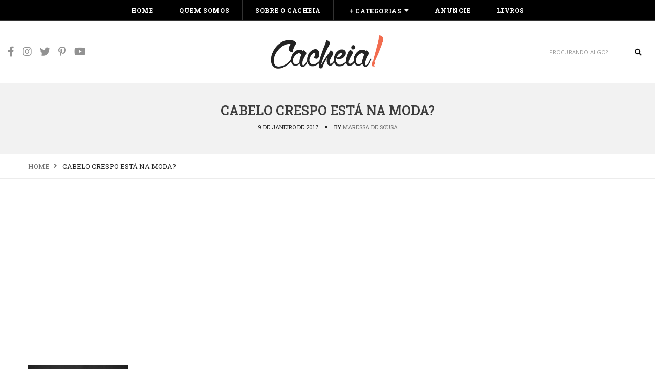

--- FILE ---
content_type: text/html; charset=UTF-8
request_url: https://cacheia.com/2015/08/cabelo-crespo-esta-na-moda/crespomaressadesousacacheia/
body_size: 15973
content:
<!DOCTYPE html>
<html lang=pt-BR class=no-js>
<head>
	<meta charset=UTF-8 />
	<link rel=profile href="https://gmpg.org/xfn/11"/>
	<meta name=viewport content="width=device-width, initial-scale=1.0"/>
    <meta http-equiv=X-UA-Compatible content="IE=Edge">
    <script type="210be138de2f057117309b4d-text/javascript">(function(html){html.className=html.className.replace(/\bno-js\b/,'js')})(document.documentElement);</script>
<meta name=robots content='index, follow, max-image-preview:large, max-snippet:-1, max-video-preview:-1'/>
	<style>img:is([sizes="auto" i], [sizes^="auto," i]) {contain-intrinsic-size:3000px 1500px}</style>
	
	<!-- This site is optimized with the Yoast SEO plugin v26.4 - https://yoast.com/wordpress/plugins/seo/ -->
	<title>Cabelo crespo está na moda? - cacheia!</title>
	<link rel=canonical href="https://cacheia.com/2015/08/cabelo-crespo-esta-na-moda/crespomaressadesousacacheia/"/>
	<meta property=og:locale content=pt_BR />
	<meta property=og:type content=article />
	<meta property=og:title content="Cabelo crespo está na moda? - cacheia!"/>
	<meta property=og:url content="https://cacheia.com/2015/08/cabelo-crespo-esta-na-moda/crespomaressadesousacacheia/"/>
	<meta property=og:site_name content="cacheia!"/>
	<meta property=article:publisher content="http://facebook.com/blogcacheia"/>
	<meta property=article:modified_time content="2017-01-09T22:30:42+00:00"/>
	<meta property=og:image content="https://cacheia.com/2015/08/cabelo-crespo-esta-na-moda/crespomaressadesousacacheia"/>
	<meta property=og:image:width content=500 />
	<meta property=og:image:height content=766 />
	<meta property=og:image:type content="image/jpeg"/>
	<meta name=twitter:card content=summary_large_image />
	<meta name=twitter:site content="@blogcacheia"/>
	<script type="application/ld+json" class=yoast-schema-graph>{"@context":"https://schema.org","@graph":[{"@type":"WebPage","@id":"https://cacheia.com/2015/08/cabelo-crespo-esta-na-moda/crespomaressadesousacacheia/","url":"https://cacheia.com/2015/08/cabelo-crespo-esta-na-moda/crespomaressadesousacacheia/","name":"Cabelo crespo está na moda? - cacheia!","isPartOf":{"@id":"https://cacheia.com/#website"},"primaryImageOfPage":{"@id":"https://cacheia.com/2015/08/cabelo-crespo-esta-na-moda/crespomaressadesousacacheia/#primaryimage"},"image":{"@id":"https://cacheia.com/2015/08/cabelo-crespo-esta-na-moda/crespomaressadesousacacheia/#primaryimage"},"thumbnailUrl":"https://cacheia.com/wp-content/uploads/2015/08/crespomaressadesousacacheia.jpg","datePublished":"2017-01-09T22:30:19+00:00","dateModified":"2017-01-09T22:30:42+00:00","breadcrumb":{"@id":"https://cacheia.com/2015/08/cabelo-crespo-esta-na-moda/crespomaressadesousacacheia/#breadcrumb"},"inLanguage":"pt-BR","potentialAction":[{"@type":"ReadAction","target":["https://cacheia.com/2015/08/cabelo-crespo-esta-na-moda/crespomaressadesousacacheia/"]}]},{"@type":"ImageObject","inLanguage":"pt-BR","@id":"https://cacheia.com/2015/08/cabelo-crespo-esta-na-moda/crespomaressadesousacacheia/#primaryimage","url":"https://cacheia.com/wp-content/uploads/2015/08/crespomaressadesousacacheia.jpg","contentUrl":"https://cacheia.com/wp-content/uploads/2015/08/crespomaressadesousacacheia.jpg","width":500,"height":766,"caption":"Cabelo crespo está na moda? - mulher negra, cabelo crespo e moda"},{"@type":"BreadcrumbList","@id":"https://cacheia.com/2015/08/cabelo-crespo-esta-na-moda/crespomaressadesousacacheia/#breadcrumb","itemListElement":[{"@type":"ListItem","position":1,"name":"Início","item":"https://cacheia.com/"},{"@type":"ListItem","position":2,"name":"Cabelo crespo está na moda?","item":"https://cacheia.com/2015/08/cabelo-crespo-esta-na-moda/"},{"@type":"ListItem","position":3,"name":"Cabelo crespo está na moda?"}]},{"@type":"WebSite","@id":"https://cacheia.com/#website","url":"https://cacheia.com/","name":"cacheia!","description":"para cabelos cacheados, crespos e em transição","publisher":{"@id":"https://cacheia.com/#organization"},"potentialAction":[{"@type":"SearchAction","target":{"@type":"EntryPoint","urlTemplate":"https://cacheia.com/?s={search_term_string}"},"query-input":{"@type":"PropertyValueSpecification","valueRequired":true,"valueName":"search_term_string"}}],"inLanguage":"pt-BR"},{"@type":"Organization","@id":"https://cacheia.com/#organization","name":"Blog Cacheia","url":"https://cacheia.com/","logo":{"@type":"ImageObject","inLanguage":"pt-BR","@id":"https://cacheia.com/#/schema/logo/image/","url":"https://cacheia.com/wp-content/uploads/2025/11/images-1-4.png","contentUrl":"https://cacheia.com/wp-content/uploads/2025/11/images-1-4.png","width":313,"height":303,"caption":"Blog Cacheia"},"image":{"@id":"https://cacheia.com/#/schema/logo/image/"},"sameAs":["http://facebook.com/blogcacheia","https://x.com/blogcacheia","http://instagram.com/blogcacheia","http://br.pinterest.com/blogcacheia/","http://youtube.com/blogcacheia"]}]}</script>
	<!-- / Yoast SEO plugin. -->


<link rel=dns-prefetch href='//www.googletagmanager.com'/>
<link rel=dns-prefetch href='//fonts.googleapis.com'/>
<link rel=dns-prefetch href='//pagead2.googlesyndication.com'/>
<link rel=alternate type="application/rss+xml" title="Feed para cacheia! &raquo;" href="https://cacheia.com/feed/"/>
<link rel=alternate type="application/rss+xml" title="Feed de comentários para cacheia! &raquo;" href="https://cacheia.com/comments/feed/"/>
<link rel=alternate type="application/rss+xml" title="Feed de comentários para cacheia! &raquo; Cabelo crespo está na moda?" href="https://cacheia.com/2015/08/cabelo-crespo-esta-na-moda/crespomaressadesousacacheia/feed/"/>
<script type="210be138de2f057117309b4d-text/javascript">//<![CDATA[
window._wpemojiSettings={"baseUrl":"https:\/\/s.w.org\/images\/core\/emoji\/16.0.1\/72x72\/","ext":".png","svgUrl":"https:\/\/s.w.org\/images\/core\/emoji\/16.0.1\/svg\/","svgExt":".svg","source":{"concatemoji":"https:\/\/cacheia.com\/wp-includes\/js\/wp-emoji-release.min.js?ver=6.8.3"}};!function(s,n){var o,i,e;function c(e){try{var t={supportTests:e,timestamp:(new Date).valueOf()};sessionStorage.setItem(o,JSON.stringify(t))}catch(e){}}function p(e,t,n){e.clearRect(0,0,e.canvas.width,e.canvas.height),e.fillText(t,0,0);var t=new Uint32Array(e.getImageData(0,0,e.canvas.width,e.canvas.height).data),a=(e.clearRect(0,0,e.canvas.width,e.canvas.height),e.fillText(n,0,0),new Uint32Array(e.getImageData(0,0,e.canvas.width,e.canvas.height).data));return t.every(function(e,t){return e===a[t]})}function u(e,t){e.clearRect(0,0,e.canvas.width,e.canvas.height),e.fillText(t,0,0);for(var n=e.getImageData(16,16,1,1),a=0;a<n.data.length;a++)if(0!==n.data[a])return!1;return!0}function f(e,t,n,a){switch(t){case"flag":return n(e,"\ud83c\udff3\ufe0f\u200d\u26a7\ufe0f","\ud83c\udff3\ufe0f\u200b\u26a7\ufe0f")?!1:!n(e,"\ud83c\udde8\ud83c\uddf6","\ud83c\udde8\u200b\ud83c\uddf6")&&!n(e,"\ud83c\udff4\udb40\udc67\udb40\udc62\udb40\udc65\udb40\udc6e\udb40\udc67\udb40\udc7f","\ud83c\udff4\u200b\udb40\udc67\u200b\udb40\udc62\u200b\udb40\udc65\u200b\udb40\udc6e\u200b\udb40\udc67\u200b\udb40\udc7f");case"emoji":return!a(e,"\ud83e\udedf")}return!1}function g(e,t,n,a){var r="undefined"!=typeof WorkerGlobalScope&&self instanceof WorkerGlobalScope?new OffscreenCanvas(300,150):s.createElement("canvas"),o=r.getContext("2d",{willReadFrequently:!0}),i=(o.textBaseline="top",o.font="600 32px Arial",{});return e.forEach(function(e){i[e]=t(o,e,n,a)}),i}function t(e){var t=s.createElement("script");t.src=e,t.defer=!0,s.head.appendChild(t)}"undefined"!=typeof Promise&&(o="wpEmojiSettingsSupports",i=["flag","emoji"],n.supports={everything:!0,everythingExceptFlag:!0},e=new Promise(function(e){s.addEventListener("DOMContentLoaded",e,{once:!0})}),new Promise(function(t){var n=function(){try{var e=JSON.parse(sessionStorage.getItem(o));if("object"==typeof e&&"number"==typeof e.timestamp&&(new Date).valueOf()<e.timestamp+604800&&"object"==typeof e.supportTests)return e.supportTests}catch(e){}return null}();if(!n){if("undefined"!=typeof Worker&&"undefined"!=typeof OffscreenCanvas&&"undefined"!=typeof URL&&URL.createObjectURL&&"undefined"!=typeof Blob)try{var e="postMessage("+g.toString()+"("+[JSON.stringify(i),f.toString(),p.toString(),u.toString()].join(",")+"));",a=new Blob([e],{type:"text/javascript"}),r=new Worker(URL.createObjectURL(a),{name:"wpTestEmojiSupports"});return void(r.onmessage=function(e){c(n=e.data),r.terminate(),t(n)})}catch(e){}c(n=g(i,f,p,u))}t(n)}).then(function(e){for(var t in e)n.supports[t]=e[t],n.supports.everything=n.supports.everything&&n.supports[t],"flag"!==t&&(n.supports.everythingExceptFlag=n.supports.everythingExceptFlag&&n.supports[t]);n.supports.everythingExceptFlag=n.supports.everythingExceptFlag&&!n.supports.flag,n.DOMReady=!1,n.readyCallback=function(){n.DOMReady=!0}}).then(function(){return e}).then(function(){var e;n.supports.everything||(n.readyCallback(),(e=n.source||{}).concatemoji?t(e.concatemoji):e.wpemoji&&e.twemoji&&(t(e.twemoji),t(e.wpemoji)))}))}((window,document),window._wpemojiSettings);
//]]></script>
<style id=wp-emoji-styles-inline-css type='text/css'>img.wp-smiley,img.emoji{display:inline!important;border:none!important;box-shadow:none!important;height:1em!important;width:1em!important;margin:0 .07em!important;vertical-align:-.1em!important;background:none!important;padding:0!important}</style>
<link rel=stylesheet id=wp-block-library-css href='https://cacheia.com/wp-includes/css/dist/block-library/style.min.css?ver=6.8.3' type='text/css' media=all />
<style id=wp-block-library-theme-inline-css type='text/css'>.wp-block-audio :where(figcaption){color:#555;font-size:13px;text-align:center}.is-dark-theme .wp-block-audio :where(figcaption){color:#ffffffa6}.wp-block-audio{margin:0 0 1em}.wp-block-code{border:1px solid #ccc;border-radius:4px;font-family:Menlo,Consolas,monaco,monospace;padding:.8em 1em}.wp-block-embed :where(figcaption){color:#555;font-size:13px;text-align:center}.is-dark-theme .wp-block-embed :where(figcaption){color:#ffffffa6}.wp-block-embed{margin:0 0 1em}.blocks-gallery-caption{color:#555;font-size:13px;text-align:center}.is-dark-theme .blocks-gallery-caption{color:#ffffffa6}:root :where(.wp-block-image figcaption){color:#555;font-size:13px;text-align:center}.is-dark-theme :root :where(.wp-block-image figcaption){color:#ffffffa6}.wp-block-image{margin:0 0 1em}.wp-block-pullquote{border-bottom:4px solid;border-top:4px solid;color:currentColor;margin-bottom:1.75em}.wp-block-pullquote cite,.wp-block-pullquote footer,.wp-block-pullquote__citation{color:currentColor;font-size:.8125em;font-style:normal;text-transform:uppercase}.wp-block-quote{border-left:.25em solid;margin:0 0 1.75em;padding-left:1em}.wp-block-quote cite,.wp-block-quote footer{color:currentColor;font-size:.8125em;font-style:normal;position:relative}.wp-block-quote:where(.has-text-align-right){border-left:none;border-right:.25em solid;padding-left:0;padding-right:1em}.wp-block-quote:where(.has-text-align-center){border:none;padding-left:0}.wp-block-quote.is-large,.wp-block-quote.is-style-large,.wp-block-quote:where(.is-style-plain){border:none}.wp-block-search .wp-block-search__label{font-weight:700}.wp-block-search__button{border:1px solid #ccc;padding:.375em .625em}:where(.wp-block-group.has-background){padding:1.25em 2.375em}.wp-block-separator.has-css-opacity{opacity:.4}.wp-block-separator{border:none;border-bottom:2px solid;margin-left:auto;margin-right:auto}.wp-block-separator.has-alpha-channel-opacity{opacity:1}.wp-block-separator:not(.is-style-wide):not(.is-style-dots){width:100px}.wp-block-separator.has-background:not(.is-style-dots){border-bottom:none;height:1px}.wp-block-separator.has-background:not(.is-style-wide):not(.is-style-dots){height:2px}.wp-block-table{margin:0 0 1em}.wp-block-table td,.wp-block-table th{word-break:normal}.wp-block-table :where(figcaption){color:#555;font-size:13px;text-align:center}.is-dark-theme .wp-block-table :where(figcaption){color:#ffffffa6}.wp-block-video :where(figcaption){color:#555;font-size:13px;text-align:center}.is-dark-theme .wp-block-video :where(figcaption){color:#ffffffa6}.wp-block-video{margin:0 0 1em}:root :where(.wp-block-template-part.has-background){margin-bottom:0;margin-top:0;padding:1.25em 2.375em}</style>
<style id=classic-theme-styles-inline-css type='text/css'>.wp-block-button__link{color:#fff;background-color:#32373c;border-radius:9999px;box-shadow:none;text-decoration:none;padding:calc(.667em + 2px) calc(1.333em + 2px);font-size:1.125em}.wp-block-file__button{background:#32373c;color:#fff;text-decoration:none}</style>
<style id=global-styles-inline-css type='text/css'>:root{--wp--preset--aspect-ratio--square:1;--wp--preset--aspect-ratio--4-3: 4/3;--wp--preset--aspect-ratio--3-4: 3/4;--wp--preset--aspect-ratio--3-2: 3/2;--wp--preset--aspect-ratio--2-3: 2/3;--wp--preset--aspect-ratio--16-9: 16/9;--wp--preset--aspect-ratio--9-16: 9/16;--wp--preset--color--black:#000;--wp--preset--color--cyan-bluish-gray:#abb8c3;--wp--preset--color--white:#fff;--wp--preset--color--pale-pink:#f78da7;--wp--preset--color--vivid-red:#cf2e2e;--wp--preset--color--luminous-vivid-orange:#ff6900;--wp--preset--color--luminous-vivid-amber:#fcb900;--wp--preset--color--light-green-cyan:#7bdcb5;--wp--preset--color--vivid-green-cyan:#00d084;--wp--preset--color--pale-cyan-blue:#8ed1fc;--wp--preset--color--vivid-cyan-blue:#0693e3;--wp--preset--color--vivid-purple:#9b51e0;--wp--preset--color--yellow:#edbd27;--wp--preset--color--dark-gray:#232323;--wp--preset--color--light-gray:#f7f7f7;--wp--preset--gradient--vivid-cyan-blue-to-vivid-purple:linear-gradient(135deg,rgba(6,147,227,1) 0%,#9b51e0 100%);--wp--preset--gradient--light-green-cyan-to-vivid-green-cyan:linear-gradient(135deg,#7adcb4 0%,#00d082 100%);--wp--preset--gradient--luminous-vivid-amber-to-luminous-vivid-orange:linear-gradient(135deg,rgba(252,185,0,1) 0%,rgba(255,105,0,1) 100%);--wp--preset--gradient--luminous-vivid-orange-to-vivid-red:linear-gradient(135deg,rgba(255,105,0,1) 0%,#cf2e2e 100%);--wp--preset--gradient--very-light-gray-to-cyan-bluish-gray:linear-gradient(135deg,#eee 0%,#a9b8c3 100%);--wp--preset--gradient--cool-to-warm-spectrum:linear-gradient(135deg,#4aeadc 0%,#9778d1 20%,#cf2aba 40%,#ee2c82 60%,#fb6962 80%,#fef84c 100%);--wp--preset--gradient--blush-light-purple:linear-gradient(135deg,#ffceec 0%,#9896f0 100%);--wp--preset--gradient--blush-bordeaux:linear-gradient(135deg,#fecda5 0%,#fe2d2d 50%,#6b003e 100%);--wp--preset--gradient--luminous-dusk:linear-gradient(135deg,#ffcb70 0%,#c751c0 50%,#4158d0 100%);--wp--preset--gradient--pale-ocean:linear-gradient(135deg,#fff5cb 0%,#b6e3d4 50%,#33a7b5 100%);--wp--preset--gradient--electric-grass:linear-gradient(135deg,#caf880 0%,#71ce7e 100%);--wp--preset--gradient--midnight:linear-gradient(135deg,#020381 0%,#2874fc 100%);--wp--preset--font-size--small:12px;--wp--preset--font-size--medium:20px;--wp--preset--font-size--large:16px;--wp--preset--font-size--x-large:42px;--wp--preset--font-size--normal:13px;--wp--preset--font-size--huge:23px;--wp--preset--spacing--20:.44rem;--wp--preset--spacing--30:.67rem;--wp--preset--spacing--40:1rem;--wp--preset--spacing--50:1.5rem;--wp--preset--spacing--60:2.25rem;--wp--preset--spacing--70:3.38rem;--wp--preset--spacing--80:5.06rem;--wp--preset--shadow--natural:6px 6px 9px rgba(0,0,0,.2);--wp--preset--shadow--deep:12px 12px 50px rgba(0,0,0,.4);--wp--preset--shadow--sharp:6px 6px 0 rgba(0,0,0,.2);--wp--preset--shadow--outlined:6px 6px 0 -3px rgba(255,255,255,1) , 6px 6px rgba(0,0,0,1);--wp--preset--shadow--crisp:6px 6px 0 rgba(0,0,0,1)}:where(.is-layout-flex){gap:.5em}:where(.is-layout-grid){gap:.5em}body .is-layout-flex{display:flex}.is-layout-flex{flex-wrap:wrap;align-items:center}.is-layout-flex > :is(*, div){margin:0}body .is-layout-grid{display:grid}.is-layout-grid > :is(*, div){margin:0}:where(.wp-block-columns.is-layout-flex){gap:2em}:where(.wp-block-columns.is-layout-grid){gap:2em}:where(.wp-block-post-template.is-layout-flex){gap:1.25em}:where(.wp-block-post-template.is-layout-grid){gap:1.25em}.has-black-color{color:var(--wp--preset--color--black)!important}.has-cyan-bluish-gray-color{color:var(--wp--preset--color--cyan-bluish-gray)!important}.has-white-color{color:var(--wp--preset--color--white)!important}.has-pale-pink-color{color:var(--wp--preset--color--pale-pink)!important}.has-vivid-red-color{color:var(--wp--preset--color--vivid-red)!important}.has-luminous-vivid-orange-color{color:var(--wp--preset--color--luminous-vivid-orange)!important}.has-luminous-vivid-amber-color{color:var(--wp--preset--color--luminous-vivid-amber)!important}.has-light-green-cyan-color{color:var(--wp--preset--color--light-green-cyan)!important}.has-vivid-green-cyan-color{color:var(--wp--preset--color--vivid-green-cyan)!important}.has-pale-cyan-blue-color{color:var(--wp--preset--color--pale-cyan-blue)!important}.has-vivid-cyan-blue-color{color:var(--wp--preset--color--vivid-cyan-blue)!important}.has-vivid-purple-color{color:var(--wp--preset--color--vivid-purple)!important}.has-black-background-color{background-color:var(--wp--preset--color--black)!important}.has-cyan-bluish-gray-background-color{background-color:var(--wp--preset--color--cyan-bluish-gray)!important}.has-white-background-color{background-color:var(--wp--preset--color--white)!important}.has-pale-pink-background-color{background-color:var(--wp--preset--color--pale-pink)!important}.has-vivid-red-background-color{background-color:var(--wp--preset--color--vivid-red)!important}.has-luminous-vivid-orange-background-color{background-color:var(--wp--preset--color--luminous-vivid-orange)!important}.has-luminous-vivid-amber-background-color{background-color:var(--wp--preset--color--luminous-vivid-amber)!important}.has-light-green-cyan-background-color{background-color:var(--wp--preset--color--light-green-cyan)!important}.has-vivid-green-cyan-background-color{background-color:var(--wp--preset--color--vivid-green-cyan)!important}.has-pale-cyan-blue-background-color{background-color:var(--wp--preset--color--pale-cyan-blue)!important}.has-vivid-cyan-blue-background-color{background-color:var(--wp--preset--color--vivid-cyan-blue)!important}.has-vivid-purple-background-color{background-color:var(--wp--preset--color--vivid-purple)!important}.has-black-border-color{border-color:var(--wp--preset--color--black)!important}.has-cyan-bluish-gray-border-color{border-color:var(--wp--preset--color--cyan-bluish-gray)!important}.has-white-border-color{border-color:var(--wp--preset--color--white)!important}.has-pale-pink-border-color{border-color:var(--wp--preset--color--pale-pink)!important}.has-vivid-red-border-color{border-color:var(--wp--preset--color--vivid-red)!important}.has-luminous-vivid-orange-border-color{border-color:var(--wp--preset--color--luminous-vivid-orange)!important}.has-luminous-vivid-amber-border-color{border-color:var(--wp--preset--color--luminous-vivid-amber)!important}.has-light-green-cyan-border-color{border-color:var(--wp--preset--color--light-green-cyan)!important}.has-vivid-green-cyan-border-color{border-color:var(--wp--preset--color--vivid-green-cyan)!important}.has-pale-cyan-blue-border-color{border-color:var(--wp--preset--color--pale-cyan-blue)!important}.has-vivid-cyan-blue-border-color{border-color:var(--wp--preset--color--vivid-cyan-blue)!important}.has-vivid-purple-border-color{border-color:var(--wp--preset--color--vivid-purple)!important}.has-vivid-cyan-blue-to-vivid-purple-gradient-background{background:var(--wp--preset--gradient--vivid-cyan-blue-to-vivid-purple)!important}.has-light-green-cyan-to-vivid-green-cyan-gradient-background{background:var(--wp--preset--gradient--light-green-cyan-to-vivid-green-cyan)!important}.has-luminous-vivid-amber-to-luminous-vivid-orange-gradient-background{background:var(--wp--preset--gradient--luminous-vivid-amber-to-luminous-vivid-orange)!important}.has-luminous-vivid-orange-to-vivid-red-gradient-background{background:var(--wp--preset--gradient--luminous-vivid-orange-to-vivid-red)!important}.has-very-light-gray-to-cyan-bluish-gray-gradient-background{background:var(--wp--preset--gradient--very-light-gray-to-cyan-bluish-gray)!important}.has-cool-to-warm-spectrum-gradient-background{background:var(--wp--preset--gradient--cool-to-warm-spectrum)!important}.has-blush-light-purple-gradient-background{background:var(--wp--preset--gradient--blush-light-purple)!important}.has-blush-bordeaux-gradient-background{background:var(--wp--preset--gradient--blush-bordeaux)!important}.has-luminous-dusk-gradient-background{background:var(--wp--preset--gradient--luminous-dusk)!important}.has-pale-ocean-gradient-background{background:var(--wp--preset--gradient--pale-ocean)!important}.has-electric-grass-gradient-background{background:var(--wp--preset--gradient--electric-grass)!important}.has-midnight-gradient-background{background:var(--wp--preset--gradient--midnight)!important}.has-small-font-size{font-size:var(--wp--preset--font-size--small)!important}.has-medium-font-size{font-size:var(--wp--preset--font-size--medium)!important}.has-large-font-size{font-size:var(--wp--preset--font-size--large)!important}.has-x-large-font-size{font-size:var(--wp--preset--font-size--x-large)!important}:where(.wp-block-post-template.is-layout-flex){gap:1.25em}:where(.wp-block-post-template.is-layout-grid){gap:1.25em}:where(.wp-block-columns.is-layout-flex){gap:2em}:where(.wp-block-columns.is-layout-grid){gap:2em}:root :where(.wp-block-pullquote){font-size:1.5em;line-height:1.6}</style>
<link rel=stylesheet id=paperio-google-font-css href='//fonts.googleapis.com/css?family=Open+Sans%3A100%2C200%2C300%2C400%2C500%2C600%2C700%2C800%2C900%7CRoboto+Slab%3A100%2C200%2C300%2C400%2C500%2C600%2C700%2C800%2C900&#038;subset=cyrillic,cyrillic-ext,greek,greek-ext,latin-ext,vietnamese&#038;display=swap' type='text/css' media=all />
<link rel=stylesheet id=owl-transitions-css href='https://cacheia.com/wp-content/themes/paperio/assets/css/animate.min.css?ver=3.6.0' type='text/css' media=all />
<link rel=stylesheet id=bootstrap-css href='https://cacheia.com/wp-content/themes/paperio/assets/css/bootstrap.min.css?ver=3.3.5' type='text/css' media=all />
<link rel=stylesheet id=font-awesome-css href='https://cacheia.com/wp-content/themes/paperio/assets/css/font-awesome.min.css?ver=5.15.3' type='text/css' media=all />
<link rel=stylesheet id=owl-carousel-css href='https://cacheia.com/wp-content/themes/paperio/assets/css/owl.carousel.css?ver=2.3.4' type='text/css' media=all />
<link rel=stylesheet id=magnific-popup-css href='https://cacheia.com/wp-content/themes/paperio/assets/css/magnific-popup.css?ver=1.12' type='text/css' media=all />
<link rel=stylesheet id=paperio-style-css href='https://cacheia.com/wp-content/themes/paperio/style.css?ver=1.12' type='text/css' media=all />
<link rel=stylesheet id=paperio-responsive-style-css href='https://cacheia.com/wp-content/themes/paperio/assets/css/responsive.css?ver=1.12' type='text/css' media=all />
<style id=paperio-responsive-style-inline-css type='text/css'>.theme-custom-color blockquote.blog-image:before,.theme-custom-color .owl-slider-style-4 .banner-content::before,.theme-custom-color .content-area p a,.theme-custom-color .social-icon-fa,.theme-custom-color .arrow-pagination .owl-prev:hover,.theme-custom-color .arrow-pagination .owl-next:hover,.theme-custom-color .sidebar-style3 h5 span::before,.theme-custom-color .breadcrumb-style-1 .breadcrumb>li>a:focus,.theme-custom-color .pagination-style-1 .pagination>li>a:hover,.theme-custom-color .pagination-style-1 .pagination>li>span:focus,.theme-custom-color .pagination-style-1 .pagination>li>span:hover,.theme-custom-color .breadcrumb-style-1 .breadcrumb li a:hover,.theme-custom-color .separator:after,.theme-custom-color .separator:before,.theme-custom-color .breadcrumb-style-1 .breadcrumb>li>a:focus,.theme-custom-color .pagination-style-1 .pagination>li>a:hover,.theme-custom-color .pagination-style-1 .pagination>li>span:focus,.theme-custom-color .pagination-style-1 .pagination>li>span:hover,.theme-custom-color .owl-next-prev-arrow-style3 .owl-nav button.owl-prev:hover,.theme-custom-color .owl-next-prev-arrow-style3 .owl-nav button.owl-next:hover,.theme-custom-color .header-main .navbar-nav>li a.dropdown-toggle:after,.theme-custom-color .header-main .paperio-default-menu>li a:after,.theme-custom-color .text-color,.theme-custom-color .sidebar-style1 .follow-box li a,.theme-custom-color .about-three-box i,.theme-custom-color .about-content-box span{color:#f26c4f}.theme-custom-color .sidebar-style3 .follow-box li a:hover,.theme-custom-color .page-title-small h2::before,.theme-custom-color .sidebar-style2 .follow-box li a:hover,.theme-custom-color .owl-next-prev-arrow-style4 .owl-buttons div:hover,.theme-custom-color .background-color,.theme-custom-color .owl-next-prev-arrow-style1 .owl-nav button:hover,.theme-custom-color .btn-color,.theme-custom-color .right-separator::before,.theme-custom-color .sidebar-style4 .follow-box li a:hover,.bypostauthor.post-comment .comment-avtar span{background:#f26c4f}.theme-custom-color .blog-listing-style7:hover .banner-content,.theme-custom-color .promo-area-style2 .promo-border p:before,.theme-custom-color .sidebar-style3 .follow-box li a:hover,.theme-custom-color .owl-next-prev-arrow-style1 .owl-nav button,.theme-custom-color .owl-next-prev-arrow-style4 .owl-buttons div:hover{border-color:#f26c4f}.theme-custom-color .header-border,.theme-custom-color .title-border-right::after,.theme-custom-color .title-border-center span:before,.theme-custom-color .title-border-center span:after,.theme-custom-color .border-footer{border-color:rgba(242,108,79,.2)}.theme-custom-color a:hover,.theme-custom-color a:focus,.theme-custom-color .header-main .nav>li:hover>a,.theme-custom-color .header-main .nav>li>a:focus,.theme-custom-color .nav>li>a:hover,.theme-custom-color .header-style-2 .navbar-nav>li a.dropdown-toggle:after,.theme-custom-color .breadcrumb-style-1 .breadcrumb li a:hover,.theme-custom-color .text-link-light-gray:hover,.theme-custom-color .text-link-white:hover,.theme-custom-color .widget_categories li ul.children li a:hover,.theme-custom-color .widget_categories li ul.children li a:focus{color:#f26c4f}body{font-family:Open\ Sans,sans-serif}.alt-font,.mfp-title,h1,h2,h3,h4,h5,h6,.breadcrumb-style-1 .breadcrumb li,.site-footer .tagcloud a,#success,.paperio-default-menu li{font-family:Roboto\ Slab,sans-serif}header.header-img{background-color:#fff}.social-icon i{font-size:20px}.social-icon i{color:#000}.input-group-btn .fa-search{color:#0c0c0c}.navbar-default .navbar-nav li a{text-transform:uppercase}.navbar-default .navbar-nav>li>a,.paperio-theme-option .header-main .navbar-nav li a.dropdown-toggle{color:#fff!important}body header#masthead .navbar-default .navbar-nav>li:hover>a,.paperio-theme-option .nav>li>a:hover,.theme-yellow .nav>li.current_page_item>a,.paperio-theme-option .header-main .nav>li.current_page_item>a,body header#masthead .navbar-default .navbar-nav>li.current-menu-ancestor>a{color:#ededed!important}.paperio-theme-option .sub-menu,.paperio-theme-option .children,.paperio-theme-option .dark-header .dropdown-menu,.paperio-theme-option .dropdown-menu,.paperio-theme-option .children,.paperio-theme-option .menu-item-has-children .sub-menu{background-color:#232323}.paperio-theme-option .sub-menu>li>a,.paperio-theme-option .dropdown .megamenu li a,.paperio-theme-option .children>li>a{color:#fff!important}.paperio-theme-option .sub-menu>li>a:hover,.paperio-theme-option .dropdown .megamenu li a:hover,.paperio-theme-option .children>li>a:hover,.dropdown-menu>li.current-menu-ancestor>a,.menu-item-has-children .sub-menu li.current-menu-ancestor>a,.menu-item-has-children .sub-menu li.current-menu-item>a{color:#e8e8e8!important}.overlay-layer{background-color:#232323}.overlay-layer{opacity:.6}.featured-style-title a{font-size:25px}.blog-layout-meta,.blog-layout-meta a.blog-layout-meta-link{font-size:14px}.blog-layout-content{background-color:#fcfcfc}.post-content{border-color:#f2f2f2}.sticky-post-layout-meta,.sticky-post-layout-meta a.sticky-post-layout-meta-link{font-size:16px}.paperio-theme-option .widget-title{font-size:16px}.sidebar a,.paperio-theme-option .sidebar-style1 .follow-box li a,.paperio-theme-option .sidebar-style2 .follow-box li a,.paperio-theme-option .sidebar-style3 .follow-box li a,.paperio-theme-option .sidebar-style4 .follow-box li a{color:#f26c4f}.blog-single-page-title,.paperio-theme-option .blog-single-page-title{font-size:25px}.blog-single-page-background{background-color:#f2f2f2}.blog-single-page-background{border-color:#fff}.paperio-breadcrumb-settings,.paperio-theme-option .paperio-breadcrumb-settings li a:before{font-size:13px}.entry-content,.entry-content p{font-size:16px}.entry-content p a,.entry-content a{color:#088ed1}.entry-content p a:hover,.entry-content a:hover{color:#f26c4f}body.paperio-theme-option{font-size:16px}body.paperio-theme-option{background-color:#fff}body.paperio-theme-option{color:#232323}.footer-bg{background-color:#232323}.site-footer .widget-title{color:#f2f2f2}</style>
<script type="210be138de2f057117309b4d-text/javascript" src="https://cacheia.com/wp-includes/js/jquery/jquery.min.js?ver=3.7.1" id=jquery-core-js></script>
<script type="210be138de2f057117309b4d-text/javascript" src="https://cacheia.com/wp-includes/js/jquery/jquery-migrate.min.js?ver=3.4.1" id=jquery-migrate-js></script>
<!--[if lt IE 9]>
<script type="text/javascript" src="https://cacheia.com/wp-content/themes/paperio/assets/js/html5shiv.min.js?ver=3.7.3" id="paperio-html5-js"></script>
<![endif]-->

<!-- Snippet da etiqueta do Google (gtag.js) adicionado pelo Site Kit -->
<!-- Snippet do Google Análises adicionado pelo Site Kit -->
<script type="210be138de2f057117309b4d-text/javascript" src="https://www.googletagmanager.com/gtag/js?id=G-77GTHP63B7" id=google_gtagjs-js async></script>
<script type="210be138de2f057117309b4d-text/javascript" id=google_gtagjs-js-after>
/* <![CDATA[ */
window.dataLayer = window.dataLayer || [];function gtag(){dataLayer.push(arguments);}
gtag("set","linker",{"domains":["cacheia.com"]});
gtag("js", new Date());
gtag("set", "developer_id.dZTNiMT", true);
gtag("config", "G-77GTHP63B7", {"googlesitekit_post_type":"attachment"});
 window._googlesitekit = window._googlesitekit || {}; window._googlesitekit.throttledEvents = []; window._googlesitekit.gtagEvent = (name, data) => { var key = JSON.stringify( { name, data } ); if ( !! window._googlesitekit.throttledEvents[ key ] ) { return; } window._googlesitekit.throttledEvents[ key ] = true; setTimeout( () => { delete window._googlesitekit.throttledEvents[ key ]; }, 5 ); gtag( "event", name, { ...data, event_source: "site-kit" } ); }; 
/* ]]> */
</script>
<link rel="https://api.w.org/" href="https://cacheia.com/wp-json/"/><link rel=alternate title=JSON type="application/json" href="https://cacheia.com/wp-json/wp/v2/media/9890"/><meta name=generator content="WordPress 6.8.3"/>
<link rel=shortlink href='https://cacheia.com/?p=9890'/>
<link rel=alternate title="oEmbed (JSON)" type="application/json+oembed" href="https://cacheia.com/wp-json/oembed/1.0/embed?url=https%3A%2F%2Fcacheia.com%2F2015%2F08%2Fcabelo-crespo-esta-na-moda%2Fcrespomaressadesousacacheia%2F"/>
<link rel=alternate title="oEmbed (XML)" type="text/xml+oembed" href="https://cacheia.com/wp-json/oembed/1.0/embed?url=https%3A%2F%2Fcacheia.com%2F2015%2F08%2Fcabelo-crespo-esta-na-moda%2Fcrespomaressadesousacacheia%2F&#038;format=xml"/>
<meta name=generator content="Site Kit by Google 1.170.0"/>
<!-- Meta-etiquetas do Google AdSense adicionado pelo Site Kit -->
<meta name=google-adsense-platform-account content=ca-host-pub-2644536267352236>
<meta name=google-adsense-platform-domain content=sitekit.withgoogle.com>
<!-- Fim das meta-etiquetas do Google AdSense adicionado pelo Site Kit -->

<!-- Código do Google Adsense adicionado pelo Site Kit -->
<script type="210be138de2f057117309b4d-text/javascript" async=async src="https://pagead2.googlesyndication.com/pagead/js/adsbygoogle.js?client=ca-pub-2568771669869554&amp;host=ca-host-pub-2644536267352236" crossorigin=anonymous></script>

<!-- Fim do código do Google AdSense adicionado pelo Site Kit -->
<link rel=icon href="https://cacheia.com/wp-content/uploads/2015/09/favicon1.png" sizes=32x32 />
<link rel=icon href="https://cacheia.com/wp-content/uploads/2015/09/favicon1.png" sizes=192x192 />
<link rel=apple-touch-icon href="https://cacheia.com/wp-content/uploads/2015/09/favicon1.png"/>
<meta name=msapplication-TileImage content="https://cacheia.com/wp-content/uploads/2015/09/favicon1.png"/>
</head>
<body class="attachment wp-singular attachment-template-default single single-attachment postid-9890 attachmentid-9890 attachment-jpeg wp-embed-responsive wp-theme-paperio theme-custom-color paperio-theme-option paperio-latest-font-awesome" itemscope=itemscope itemtype="https://schema.org/WebPage">
<header id=masthead class="bg-black header-style-2 dark-header navbar-fixed-top header-img navbar-top" itemscope=itemscope itemtype="https://schema.org/WPHeader"><nav id=site-navigation class="navbar navbar-default navbar-static-top navbar-border-bottom gray-link-nav bg-black no-margin-top sm-bg-transparent" itemscope=itemscope itemtype="https://schema.org/SiteNavigationElement"><div class=container><div class=row><div class="col-md-12 col-sm-12 col-xs-12">
    <div class=navbar-header>
        <button data-target=.navbar-collapse data-toggle=collapse class=navbar-toggle type=button>
            <span class=screen-reader-text>Toggle navigation</span>
            <span class=icon-bar></span>
            <span class=icon-bar></span>
            <span class=icon-bar></span>
        </button>                       
    </div>
    <div class="menu-main-menu-container navbar-collapse collapse alt-font"><ul id=menu-header class="nav navbar-nav navbar-white paperio-default-menu"><li id=menu-item-5619 class="menu-item menu-item-type-custom menu-item-object-custom menu-item-home menu-item-5619"><a href="/" itemprop=url>Home</a></li>
<li id=menu-item-5621 class="menu-item menu-item-type-custom menu-item-object-custom menu-item-5621"><a href="/quem-somos" itemprop=url>Quem somos</a></li>
<li id=menu-item-12342 class="menu-item menu-item-type-post_type menu-item-object-page menu-item-12342"><a href="https://cacheia.com/quem-somos/" itemprop=url>Sobre o Cacheia</a></li>
<li id=menu-item-5620 class="menu-item menu-item-type-custom menu-item-object-custom menu-item-home menu-item-has-children menu-item-5620 dropdown"><a class=dropdown-caret-icon data-toggle=dropdown><i class="fas fa-caret-down"></i></a><a href="/#" class=dropdown-toggle itemprop=url>+ Categorias</a>
<ul class="sub-menu dropdown-menu">
	<li id=menu-item-5607 class="menu-item menu-item-type-taxonomy menu-item-object-category menu-item-5607"><a href="https://cacheia.com/category/blog/cabelos/resenhas/" itemprop=url>Resenhas</a></li>
	<li id=menu-item-5591 class="menu-item menu-item-type-taxonomy menu-item-object-category menu-item-5591"><a href="https://cacheia.com/category/blog/cabelos/coloracoes/" itemprop=url>Colorações</a></li>
	<li id=menu-item-5592 class="menu-item menu-item-type-taxonomy menu-item-object-category menu-item-5592"><a href="https://cacheia.com/category/blog/cabelos/cortes-cabelos/" itemprop=url>Cortes</a></li>
	<li id=menu-item-5593 class="menu-item menu-item-type-taxonomy menu-item-object-category menu-item-has-children menu-item-5593 dropdown-submenu"><a href="https://cacheia.com/category/blog/cabelos/cronograma-capilar-cabelos/" itemprop=url>Cronograma Capilar</a>
	<ul class="sub-menu dropdown-menu">
		<li id=menu-item-5594 class="menu-item menu-item-type-taxonomy menu-item-object-category menu-item-5594"><a href="https://cacheia.com/category/blog/cabelos/cronograma-capilar-cabelos/hidratacao-cronograma-capilar-cabelos/" itemprop=url>Hidratação</a></li>
		<li id=menu-item-5595 class="menu-item menu-item-type-taxonomy menu-item-object-category menu-item-5595"><a href="https://cacheia.com/category/blog/cabelos/cronograma-capilar-cabelos/nutricao-capilar-cronograma-capilar-cabelos/" itemprop=url>Nutrição</a></li>
		<li id=menu-item-5596 class="menu-item menu-item-type-taxonomy menu-item-object-category menu-item-5596"><a href="https://cacheia.com/category/blog/cabelos/cronograma-capilar-cabelos/reconstrucao-capilar-cronograma-capilar-cabelos/" itemprop=url>Reconstrução</a></li>
	</ul>
</li>
	<li id=menu-item-5606 class="menu-item menu-item-type-taxonomy menu-item-object-category menu-item-5606"><a href="https://cacheia.com/category/blog/cabelos/receitas-caseiras/" itemprop=url>Receitas caseiras</a></li>
	<li id=menu-item-5610 class="menu-item menu-item-type-taxonomy menu-item-object-category menu-item-has-children menu-item-5610 dropdown-submenu"><a href="https://cacheia.com/category/blog/cabelos/transicao-capilar-cabelos/" itemprop=url>Transição Capilar</a>
	<ul class="sub-menu dropdown-menu">
		<li id=menu-item-5590 class="menu-item menu-item-type-taxonomy menu-item-object-category menu-item-5590"><a href="https://cacheia.com/category/blog/cabelos/big-chop-cabelos/" itemprop=url>Big Chop</a></li>
	</ul>
</li>
	<li id=menu-item-5597 class="menu-item menu-item-type-taxonomy menu-item-object-category menu-item-has-children menu-item-5597 dropdown-submenu"><a href="https://cacheia.com/category/blog/cabelos/dicas/" itemprop=url>Dicas</a>
	<ul class="sub-menu dropdown-menu">
		<li id=menu-item-5598 class="menu-item menu-item-type-taxonomy menu-item-object-category menu-item-5598"><a href="https://cacheia.com/category/blog/cabelos/finalizacao/" itemprop=url>Finalização</a></li>
		<li id=menu-item-5605 class="menu-item menu-item-type-taxonomy menu-item-object-category menu-item-5605"><a href="https://cacheia.com/category/blog/cabelos/penteados/" itemprop=url>Penteados</a></li>
	</ul>
</li>
	<li id=menu-item-5599 class="menu-item menu-item-type-taxonomy menu-item-object-category menu-item-has-children menu-item-5599 dropdown-submenu"><a href="https://cacheia.com/category/blog/cabelos/inspiracoes/" itemprop=url>Inspirações</a>
	<ul class="sub-menu dropdown-menu">
		<li id=menu-item-5600 class="menu-item menu-item-type-taxonomy menu-item-object-category menu-item-5600"><a href="https://cacheia.com/category/blog/cabelos/inspiracoes/cacho-de-crianca/" itemprop=url>Cacho de Criança</a></li>
		<li id=menu-item-5602 class="menu-item menu-item-type-taxonomy menu-item-object-category menu-item-5602"><a href="https://cacheia.com/category/blog/cabelos/inspiracoes/eles-tambem-podem-inspiracoes/" itemprop=url>Eles também podem</a></li>
		<li id=menu-item-5603 class="menu-item menu-item-type-taxonomy menu-item-object-category menu-item-5603"><a href="https://cacheia.com/category/blog/cabelos/inspiracoes/rotina-cacheada-inspiracoes/" itemprop=url>Rotina Cacheada</a></li>
	</ul>
</li>
	<li id=menu-item-9718 class="menu-item menu-item-type-taxonomy menu-item-object-category menu-item-9718"><a href="https://cacheia.com/category/blog/vegan/" itemprop=url>Vegan</a></li>
	<li id=menu-item-5604 class="menu-item menu-item-type-taxonomy menu-item-object-category menu-item-5604"><a href="https://cacheia.com/category/blog/cabelos/lowno-poo/" itemprop=url>low/no poo</a></li>
	<li id=menu-item-5609 class="menu-item menu-item-type-taxonomy menu-item-object-category menu-item-5609"><a href="https://cacheia.com/category/blog/cabelos/saloes-de-beleza/" itemprop=url>Salões</a></li>
	<li id=menu-item-10788 class="menu-item menu-item-type-taxonomy menu-item-object-category menu-item-10788"><a href="https://cacheia.com/category/off-topic/cronicas/" itemprop=url>Crônicas</a></li>
</ul>
</li>
<li id=menu-item-5584 class="menu-item menu-item-type-post_type menu-item-object-page menu-item-5584"><a href="https://cacheia.com/anuncie/" itemprop=url>Anuncie</a></li>
<li id=menu-item-5586 class="menu-item menu-item-type-post_type menu-item-object-page menu-item-5586"><a href="https://cacheia.com/contato/" itemprop=url>Livros</a></li>
</ul></div></div></div></div></nav><div class=header-logo><div class=container-fluid><div class=row><div class="col-md-4 col-sm-4 col-xs-6 social-icon"><a href="https://facebook.com/blogcacheia" target=_blank><i class="fab fa-facebook-f"></i></a><a href="https://instagram.com/blogcacheia" target=_blank><i class="fab fa-instagram"></i></a><a href="https://twitter.com/blogcacheia" target=_blank><i class="fab fa-twitter"></i></a><a href="https://pinterest.com/blogcacheia" target=_blank><i class="fab fa-pinterest-p"></i></a><a href="https://youtube.com/blogcacheia" target=_blank><i class="fab fa-youtube"></i></a></div><div class="col-md-4 text-center no-padding"><div class="logo logo-single"><a href="https://cacheia.com/" rel=home itemprop=url><img class=logo-light src="/wp-content/uploads/2017/02/xLogo-Cacheia-1.png.pagespeed.ic.z4IUEmBohh.webp" alt="cacheia!" data-no-lazy=1><img class=retina-logo-light src="/wp-content/uploads/2017/02/xLogo-Cacheia-1.png.pagespeed.ic.z4IUEmBohh.webp" alt="cacheia!" data-no-lazy=1></a></div></div><div class="col-md-4 col-sm-4 col-xs-6 fl-right search-box"><form role=search method=get class="search-form navbar-form no-padding" action="https://cacheia.com/">
	<div class="input-group add-on">
		<input type=search aria-label=Search class="search-field form-control" placeholder="Procurando algo?" value="" name=s />
		<div class=input-group-btn>
        	<button class="btn btn-default" type=submit>
        		<span class=screen-reader-text>Search</span>
        		<i class="fas fa-search"></i>
        	</button>
        </div>
	</div>
</form></div></div></div></div></header><div class="below-navigation clear-both"></div><div id=post-9890 class="post-9890 attachment type-attachment status-inherit hentry"><section class="page-title border-bottom-mid-gray border-top-mid-gray blog-single-page-background bg-gray"><div class=container-fluid><div class=row><div class="col-md-12 col-sm-12 col-xs-12 text-center"><h1 class="title-small font-weight-600 text-uppercase text-mid-gray blog-headline entry-title blog-single-page-title no-margin-bottom">Cabelo crespo está na moda?</h1><ul class="text-extra-small text-uppercase alt-font blog-single-page-meta"><li class=published>9 de janeiro de 2017</li><li>By <a class="text-link-light-gray blog-single-page-meta-link" href=https://cacheia.com/author/maressa/>Maressa De Sousa</a></li></ul></div></div></div></section><section class=paperio-breadcrumb-navigation><div class=container><div class=row><div class="col-md-12 col-sm-12 col-xs-12"><ul class="text-extra-small text-uppercase alt-font paperio-breadcrumb-settings" itemscope="" itemtype="https://schema.org/BreadcrumbList">
<li itemprop=itemListElement itemscope itemtype="https://schema.org/ListItem"><a itemprop=item href="https://cacheia.com/" title="Browse to: Home" class=text-link-light-gray><span itemprop=name>Home</span></a><meta itemprop=position content=1 /></li><li itemprop=itemListElement itemscope itemtype="https://schema.org/ListItem"><span itemprop=name>Cabelo crespo está na moda?</span><meta itemprop=position content=2 /></li>
</ul></div></div></div></section><div class=post-content-area><section class="margin-five no-margin-lr sm-margin-eight-top xs-margin-twelve-top"><div class=container><div class=row><div class="col-md-9 col-sm-8 col-xs-12 padding-right-35 sm-padding-right-15 sm-margin-six-bottom xs-margin-ten-bottom"><div class=entry-content><p class=attachment><a href='https://cacheia.com/wp-content/uploads/2015/08/crespomaressadesousacacheia.jpg'><img fetchpriority=high decoding=async width=196 height=300 src="https://cacheia.com/wp-content/uploads/2015/08/crespomaressadesousacacheia-196x300.jpg" class="attachment-medium size-medium" alt="Cabelo crespo está na moda? - mulher negra, cabelo crespo e moda" srcset="https://cacheia.com/wp-content/uploads/2015/08/crespomaressadesousacacheia-196x300.jpg 196w, https://cacheia.com/wp-content/uploads/2015/08/crespomaressadesousacacheia.jpg 500w" sizes="(max-width: 196px) 100vw, 196px"/></a></p>
</div><div class="col-md-12 col-sm-12 col-xs-12 blog-meta text-uppercase margin-top-20 padding-top-25 padding-bottom-25 border-top-mid-gray alt-font post-details-tags-main no-padding-lr paperio-meta-border-color"><div class="col-md-4 col-sm-12 col-xs-12 no-padding text-center pull-right meta-border-right"><ul class=blog-listing-comment><li><a href="https://cacheia.com/2015/08/cabelo-crespo-esta-na-moda/crespomaressadesousacacheia/#respond" class="comment comments-link inner-link"><i class="far fa-comment"></i><span>Leave a comment</span></a></li></ul></div></div><div class="col-md-12 col-sm-12 col-xs-12 text-center padding-top-40 padding-bottom-40 no-padding-lr border-top-mid-gray paperio-meta-border-color"><a class="social-sharing-icon button" href="//www.facebook.com/sharer.php?u=https://cacheia.com/2015/08/cabelo-crespo-esta-na-moda/crespomaressadesousacacheia/" onclick="if (!window.__cfRLUnblockHandlers) return false; window.open(this.href,this.title,'width=500,height=500,top=300px,left=300px'); return false;" rel=nofollow target=_blank title="Cabelo%20crespo%20est%C3%A1%20na%20moda%3F" data-cf-modified-210be138de2f057117309b4d-=""><i class="fab fa-facebook-f"></i></a><a class="social-sharing-icon button" href="//pinterest.com/pin/create/button/?url=https://cacheia.com/2015/08/cabelo-crespo-esta-na-moda/crespomaressadesousacacheia/&amp;media=https://cacheia.com/wp-content/uploads/2015/08/crespomaressadesousacacheia.jpg&amp;description=Cabelo%20crespo%20est%C3%A1%20na%20moda%3F" onclick="if (!window.__cfRLUnblockHandlers) return false; window.open(this.href,this.title,'width=500,height=500,top=300px,left=300px'); return false;" rel=nofollow target=_blank title="Cabelo%20crespo%20est%C3%A1%20na%20moda%3F" data-cf-modified-210be138de2f057117309b4d-=""><i class="fab fa-pinterest"></i></a><a class="social-sharing-icon button" href="//twitter.com/share?url=https://cacheia.com/2015/08/cabelo-crespo-esta-na-moda/crespomaressadesousacacheia/&amp;title=Cabelo%20crespo%20est%C3%A1%20na%20moda%3F" onclick="if (!window.__cfRLUnblockHandlers) return false; window.open(this.href,this.title,'width=500,height=500,top=300px,left=300px'); return false;" rel=nofollow target=_blank title="Cabelo%20crespo%20est%C3%A1%20na%20moda%3F" data-cf-modified-210be138de2f057117309b4d-=""><i class="fab fa-twitter"></i></a><a class="social-sharing-icon button" href="//www.tumblr.com/share/link?url=https://cacheia.com/2015/08/cabelo-crespo-esta-na-moda/crespomaressadesousacacheia/&amp;title=Cabelo%20crespo%20est%C3%A1%20na%20moda%3F" onclick="if (!window.__cfRLUnblockHandlers) return false; window.open(this.href,this.title,'width=500,height=500,top=300px,left=300px'); return false;" data-pin-custom=true data-cf-modified-210be138de2f057117309b4d-=""><i class="fab fa-tumblr"></i></a></div><div class="col-md-12 col-sm-12 col-xs-12 about-author padding-four xs-padding-five vcard author bg-gray"><a href="https://cacheia.com/author/maressa/" class=about-author-img><img alt='' src='https://secure.gravatar.com/avatar/1ce3b02be0c15489253d3d13a33e0d70fd4136418de04bc87338a1a206559ec6?s=300&#038;r=g' srcset='https://secure.gravatar.com/avatar/1ce3b02be0c15489253d3d13a33e0d70fd4136418de04bc87338a1a206559ec6?s=600&#038;r=g 2x' class='avatar avatar-300 photo' height=300 width=300 decoding=async /></a><div class="about-author-text position-reletive overflow-hidden"><p><a class="author-name text-small alt-font text-uppercase fn" href="https://cacheia.com/author/maressa/">Maressa De Sousa</a></p><p class="about-author-text note">Maressa, 31 anos. Pós graduada em Tricologia e Ciência Cosmética. Técnica em Terapia Capilar. Cientista Social, mestra em Antropologia. Cabeleireira especialista em curvaturas.</p></div></div><div class="col-md-12 col-sm-12 col-xs-12 padding-six-top no-padding-lr related-posts sm-padding-ten-top"><h5 class="text-uppercase text-mid-gray font-weight-600 text-center margin-six-bottom sm-margin-ten-bottom">Você também pode gostar:</h5><div class=row><div id=post-14486 class="post-14486 post type-post status-publish format-standard has-post-thumbnail hentry category-blog category-cronograma-capilar-cabelos tag-cabelo-cacheado-precisa-de-shampoo-sem-sulfato tag-diferenca-entre-shampoo-infantil-e-adulto-para-cachos tag-ph-ideal-do-shampoo-para-cabelos-cacheados tag-shampoo-ideal-para-cabelo-cacheado-adulto tag-shampoo-para-cabelo-cacheado-com-raiz-oleosa-e-pontas-secas tag-shampoo-para-cabelo-cacheado-pode-ser-acido tag-shampoo-para-cabelo-cacheado-qual-escolher tag-shampoo-para-cabelos-cacheados"><div class="col-md-4 col-sm-4 col-xs-12"><div class=blog-image><a href="https://cacheia.com/2026/01/shampoo-para-cabelo-cacheado-como-escolher-corretamente/"><img width=667 height=1000 src="https://cacheia.com/wp-content/uploads/2026/01/2151307439.jpg" class="attachment-medium_large size-medium_large wp-post-image" alt="" decoding=async srcset="https://cacheia.com/wp-content/uploads/2026/01/2151307439.jpg 667w, https://cacheia.com/wp-content/uploads/2026/01/2151307439-200x300.jpg 200w, https://cacheia.com/wp-content/uploads/2026/01/2151307439-514x771.jpg 514w, https://cacheia.com/wp-content/uploads/2026/01/2151307439-420x630.jpg 420w, https://cacheia.com/wp-content/uploads/2026/01/2151307439-81x121.jpg 81w" sizes="(max-width: 667px) 100vw, 667px"/></a></div><div class="blog-details margin-six no-margin-lr"><h2 class="text-small text-uppercase alt-font comment-author-name margin-one no-margin-lr no-margin-bottom entry-title"><a href="https://cacheia.com/2026/01/shampoo-para-cabelo-cacheado-como-escolher-corretamente/">Shampoo para cabelo cacheado ...</a></h2><p class="letter-spacing-1 text-extra-small text-uppercase no-margin-bottom text-gray-light published">26 de janeiro de 2026</p></div></div></div><div id=post-14430 class="post-14430 post type-post status-publish format-standard has-post-thumbnail hentry category-blog tag-cabelo-cacheado-branco-suave tag-cloud-dancer-cabelos-cacheados tag-cor-cloud-dancer-pantone tag-descoloracao-em-cachos tag-iluminado-branco-em-cabelos-cacheados tag-luzes-brancas-em-cabelo-cacheado"><div class="col-md-4 col-sm-4 col-xs-12"><div class=blog-image><a href="https://cacheia.com/2025/12/louro-cloud-dancer-em-cabelo-cacheado/"><img width=768 height=960 src="https://cacheia.com/wp-content/uploads/2025/12/Visagismo-em-cabelos-crespos-cacheados-e-ondulados_20251207_213504_0000-768x960.jpg" class="attachment-medium_large size-medium_large wp-post-image" alt="" decoding=async loading=lazy srcset="https://cacheia.com/wp-content/uploads/2025/12/Visagismo-em-cabelos-crespos-cacheados-e-ondulados_20251207_213504_0000-768x960.jpg 768w, https://cacheia.com/wp-content/uploads/2025/12/Visagismo-em-cabelos-crespos-cacheados-e-ondulados_20251207_213504_0000-240x300.jpg 240w, https://cacheia.com/wp-content/uploads/2025/12/Visagismo-em-cabelos-crespos-cacheados-e-ondulados_20251207_213504_0000-819x1024.jpg 819w, https://cacheia.com/wp-content/uploads/2025/12/Visagismo-em-cabelos-crespos-cacheados-e-ondulados_20251207_213504_0000-617x771.jpg 617w, https://cacheia.com/wp-content/uploads/2025/12/Visagismo-em-cabelos-crespos-cacheados-e-ondulados_20251207_213504_0000-420x525.jpg 420w, https://cacheia.com/wp-content/uploads/2025/12/Visagismo-em-cabelos-crespos-cacheados-e-ondulados_20251207_213504_0000-81x101.jpg 81w, https://cacheia.com/wp-content/uploads/2025/12/Visagismo-em-cabelos-crespos-cacheados-e-ondulados_20251207_213504_0000.jpg 1080w" sizes="auto, (max-width: 768px) 100vw, 768px"/></a></div><div class="blog-details margin-six no-margin-lr"><h2 class="text-small text-uppercase alt-font comment-author-name margin-one no-margin-lr no-margin-bottom entry-title"><a href="https://cacheia.com/2025/12/louro-cloud-dancer-em-cabelo-cacheado/">Louro Cloud Dancer em cabelo ...</a></h2><p class="letter-spacing-1 text-extra-small text-uppercase no-margin-bottom text-gray-light published">7 de dezembro de 2025</p></div></div></div><div id=post-14350 class="post-14350 post type-post status-publish format-standard has-post-thumbnail hentry category-blog category-cabelos tag-botox-alisa-cabelo-cacheado tag-botox-em-cabelos-cacheados tag-cachos tag-fator-encolhimento tag-hidratacao-para-abrir-os-cachos tag-reducao-de-volume-cabelo-cacheado tag-soltura-de-cachos"><div class="col-md-4 col-sm-4 col-xs-12"><div class=blog-image><a href="https://cacheia.com/2025/11/botox-alisa-cabelo-cacheado/"><img width=768 height=512 src="https://cacheia.com/wp-content/uploads/2025/11/12190-768x512.jpg" class="attachment-medium_large size-medium_large wp-post-image" alt="" decoding=async loading=lazy srcset="https://cacheia.com/wp-content/uploads/2025/11/12190-768x512.jpg 768w, https://cacheia.com/wp-content/uploads/2025/11/12190-300x200.jpg 300w, https://cacheia.com/wp-content/uploads/2025/11/12190-420x280.jpg 420w, https://cacheia.com/wp-content/uploads/2025/11/12190-81x54.jpg 81w, https://cacheia.com/wp-content/uploads/2025/11/12190.jpg 1000w" sizes="auto, (max-width: 768px) 100vw, 768px"/></a></div><div class="blog-details margin-six no-margin-lr"><h2 class="text-small text-uppercase alt-font comment-author-name margin-one no-margin-lr no-margin-bottom entry-title"><a href="https://cacheia.com/2025/11/botox-alisa-cabelo-cacheado/">Botox alisa cabelo cacheado?</a></h2><p class="letter-spacing-1 text-extra-small text-uppercase no-margin-bottom text-gray-light published">30 de novembro de 2025</p></div></div></div></div></div>
	
	
	<div class="col-md-12 col-sm-12 col-xs-12 padding-six margin-six-top no-padding-lr no-padding-bottom sm-padding-ten-top sm-padding-ten-top border-top-mid-gray">
		<div id=respond class=comment-respond>
		<h5 id=reply-title class="comment-reply-title text-uppercase text-mid-gray font-weight-600 text-center margin-six-bottom sm-margin-ten-bottom">Leave a Comment <small><a rel=nofollow id=cancel-comment-reply-link href="/2015/08/cabelo-crespo-esta-na-moda/crespomaressadesousacacheia/#respond" style="display:none;">Cancel Comment</a></small></h5><form action="https://cacheia.com/wp-comments-post.php" method=post id=commentform class="comment-form blog-comment-form row"><div class=col-md-6><input id=author aria-label="Name *" placeholder="Name *" class="input-field medium-input paperio-input-focus-remove" name=author type=text value=""/>
<input id=email maxlength=100 aria-label="Email *" placeholder="Email *" class="input-field medium-input paperio-input-focus-remove" name=email type=email value=""/>
<input id=url aria-label=Website placeholder=Website class="input-field medium-input" name=url type=url value=""/></div>
<div class=col-md-6><textarea id=comment aria-label="Your Comment *" placeholder="Your Comment *" class="input-field medium-input paperio-input-focus-remove" name=comment required=required></textarea></div><div class="col-md-12 text-center padding-three-top form-submit"><input name=submit type=submit id=submit class="btn-black btn btn-small alt-font text-uppercase submit paperio-comment-button" value="Post Comment"/> <input type=hidden name=comment_post_ID value=9890 id=comment_post_ID />
<input type=hidden name=comment_parent id=comment_parent value=0 />
</div></form>	</div><!-- #respond -->
	</div></div><div id=secondary class="col-md-3 col-sm-4 col-xs-12 sidebar sidebar-style3" itemtype="https://schema.org/WPSideBar" itemscope=itemscope role=complementary><div class="widget_text widget widget_custom_html" id=custom_html-10><h5 class=widget-title>Quem escreve</h5><div class="textwidget custom-html-widget">
<img src="[data-uri]" align=right alt=Maressa><p>Maressa, 31 anos. Pós graduada em Tricologia, técnica em Terapia Capilar. Cabeleireira com expertise em crespos, cacheados e ondulados. Professora de formação técnica. Para ela, a transição capilar marcou o início de um caminho de força, empoderamento e liberdade. </p><br></div></div><div class="widget_text widget widget_custom_html" id=custom_html-11><div class="textwidget custom-html-widget"></div></div><div class="widget_text widget widget_custom_html" id=custom_html-9><div class="textwidget custom-html-widget">[instagram-feed]</div></div></div></div></div></section></div></div><section id=colophon class="border-footer site-footer bg-white" itemscope=itemscope itemtype="https://schema.org/WPFooter"><div class="container-fluid footer-bg"><div class=row><div class="container no-padding padding-four-top margin-three-bottom sm-margin-two-bottom"><div class="col-md-6 col-sm-12 col-xs-12 sm-margin-top-30 footer-two-sidebar"><div id=custom_html-7 class="widget_text widget widget_custom_html"><div class="textwidget custom-html-widget"><script async src="https://pagead2.googlesyndication.com/pagead/js/adsbygoogle.js" type="210be138de2f057117309b4d-text/javascript"></script>
<ins class=adsbygoogle style="display:inline-block;width:300px;height:300px" data-ad-client=ca-pub-9208912817894364 data-ad-slot=2878789520></ins>
<script type="210be138de2f057117309b4d-text/javascript">(adsbygoogle=window.adsbygoogle||[]).push({});</script></div></div></div><div class="col-md-6 col-sm-12 col-xs-12 sm-margin-top-30 footer-two-sidebar"><div id=text-11 class="widget widget_text">			<div class=textwidget><script async src="//pagead2.googlesyndication.com/pagead/js/adsbygoogle.js" type="210be138de2f057117309b4d-text/javascript"></script>
<ins class=adsbygoogle style="display:inline-block;width:300px;height:300px" data-ad-client=ca-pub-9208912817894364 data-ad-slot=9144136135></ins>
<script type="210be138de2f057117309b4d-text/javascript">(adsbygoogle=window.adsbygoogle||[]).push({});</script></div>
		</div></div></div></div><div class="row footer-border"><div class="container padding-two-top padding-two-bottom no-padding-lr"><div class="col-md-6 col-sm-12 col-xs-12 sm-text-center sm-no-padding-top sm-margin-two-bottom"><div class="text-uppercase text-extra-small letter-spacing-1"><div class="widget widget_text">			<div class=textwidget>Blog Cacheia. 2013-2017 Todos os direitos reservados.</div>
		</div></div></div><div class="col-md-6 col-sm-12 col-xs-12"><div class="social-link social-link-style"><ul class=social-icon-no-text><li><a href="https://facebook.com/blogcacheia" target=_blank><i class="fab fa-facebook-f social-icon-fa"></i></a></li><li><a href="https://instagram.com/blogcacheia" target=_blank><i class="fab fa-instagram social-icon-fa"></i></a></li><li><a href="https://youtube.com/blogcacheia" target=_blank><i class="fab fa-youtube social-icon-fa"></i></a></li><li><a href="https://pinterest.com/blogcacheia" target=_blank><i class="fab fa-pinterest-p social-icon-fa"></i></a></li><li><a href="https://twitter.com/blogcacheia" target=_blank><i class="fab fa-twitter social-icon-fa"></i></a></li></ul></div></div></div></div></div><a itemprop=url rel=home class="footer-logo display-none" href="https://cacheia.com/"></a></section><a href="#" class="btn back-to-top btn-dark btn-fixed-bottom"><i class="fas fa-angle-up"></i></a><script type=speculationrules>
{"prefetch":[{"source":"document","where":{"and":[{"href_matches":"\/*"},{"not":{"href_matches":["\/wp-*.php","\/wp-admin\/*","\/wp-content\/uploads\/*","\/wp-content\/*","\/wp-content\/plugins\/*","\/wp-content\/themes\/paperio\/*","\/*\\?(.+)"]}},{"not":{"selector_matches":"a[rel~=\"nofollow\"]"}},{"not":{"selector_matches":".no-prefetch, .no-prefetch a"}}]},"eagerness":"conservative"}]}
</script>
<script type="210be138de2f057117309b4d-text/javascript" src="https://cacheia.com/wp-content/themes/paperio/assets/js/bootstrap.min.js?ver=3.3.5" id=bootstrap-js></script>
<script type="210be138de2f057117309b4d-text/javascript" src="https://cacheia.com/wp-content/themes/paperio/assets/js/owl.carousel.min.js?ver=2.3.4" id=owl-carousel-js></script>
<script type="210be138de2f057117309b4d-text/javascript" src="https://cacheia.com/wp-content/themes/paperio/assets/js/placeholder.js?ver=1.0" id=placeholder-js></script>
<script type="210be138de2f057117309b4d-text/javascript" src="https://cacheia.com/wp-content/themes/paperio/assets/js/jquery.magnific-popup.min.js?ver=1.1.0" id=jquery-magnific-popup-js></script>
<script type="210be138de2f057117309b4d-text/javascript" src="https://cacheia.com/wp-content/themes/paperio/assets/js/jquery.fitvids.js?ver=1.1" id=jquery-fitvids-js></script>
<script type="210be138de2f057117309b4d-text/javascript" src="https://cacheia.com/wp-content/themes/paperio/assets/js/masonry.pkgd.js?ver=4.2.1" id=masonry-pkgd-js></script>
<script type="210be138de2f057117309b4d-text/javascript" src="https://cacheia.com/wp-includes/js/imagesloaded.min.js?ver=5.0.0" id=imagesloaded-js></script>
<script type="210be138de2f057117309b4d-text/javascript" src="https://cacheia.com/wp-content/themes/paperio/assets/js/infinite-scroll.js?ver=2.1.0" id=infinite-scroll-js></script>
<script type="210be138de2f057117309b4d-text/javascript" src="https://cacheia.com/wp-content/themes/paperio/assets/js/background-srcset.js?ver=1.0" id=background-srcset-js></script>
<script type="210be138de2f057117309b4d-text/javascript" id=paperio-custom-js-extra>//<![CDATA[
var paperioajaxurl={"ajaxurl":"https:\/\/cacheia.com\/wp-admin\/admin-ajax.php","theme_url":"https:\/\/cacheia.com\/wp-content\/themes\/paperio","loading_image":"https:\/\/cacheia.com\/wp-content\/themes\/paperio\/assets\/images\/spin.gif","paperio_previous_text":"Previous","paperio_next_text":"Next"};var paperio_infinite_scroll_message={"message":"All Post Loaded"};
//]]></script>
<script type="210be138de2f057117309b4d-text/javascript" src="https://cacheia.com/wp-content/themes/paperio/assets/js/custom.js?ver=1.0" id=paperio-custom-js></script>
<script type="210be138de2f057117309b4d-text/javascript" src="https://cacheia.com/wp-includes/js/comment-reply.min.js?ver=6.8.3" id=comment-reply-js async=async data-wp-strategy=async></script>
    <script type="210be138de2f057117309b4d-text/javascript">jQuery(document).ready(function($){for(let i=0;i<document.forms.length;++i){let form=document.forms[i];if($(form).attr("method")!="get"){$(form).append('<input type="hidden" name="oqxBaN" value="dZqPNp.bzHhU25Lt" />');}if($(form).attr("method")!="get"){$(form).append('<input type="hidden" name="tvKMSojaL_QUy" value="AQmOJES4gisYG" />');}if($(form).attr("method")!="get"){$(form).append('<input type="hidden" name="wGNLdWInuBK" value="4eHrmT@_" />');}if($(form).attr("method")!="get"){$(form).append('<input type="hidden" name="YlkHXubMOAnUL" value="J5i1eb" />');}}$(document).on('submit','form',function(){if($(this).attr("method")!="get"){$(this).append('<input type="hidden" name="oqxBaN" value="dZqPNp.bzHhU25Lt" />');}if($(this).attr("method")!="get"){$(this).append('<input type="hidden" name="tvKMSojaL_QUy" value="AQmOJES4gisYG" />');}if($(this).attr("method")!="get"){$(this).append('<input type="hidden" name="wGNLdWInuBK" value="4eHrmT@_" />');}if($(this).attr("method")!="get"){$(this).append('<input type="hidden" name="YlkHXubMOAnUL" value="J5i1eb" />');}return true;});jQuery.ajaxSetup({beforeSend:function(e,data){if(data.type!=='POST')return;if(typeof data.data==='object'&&data.data!==null){data.data.append("oqxBaN","dZqPNp.bzHhU25Lt");data.data.append("tvKMSojaL_QUy","AQmOJES4gisYG");data.data.append("wGNLdWInuBK","4eHrmT@_");data.data.append("YlkHXubMOAnUL","J5i1eb");}else{data.data=data.data+'&oqxBaN=dZqPNp.bzHhU25Lt&tvKMSojaL_QUy=AQmOJES4gisYG&wGNLdWInuBK=4eHrmT@_&YlkHXubMOAnUL=J5i1eb';}}});});</script>
	<script src="/cdn-cgi/scripts/7d0fa10a/cloudflare-static/rocket-loader.min.js" data-cf-settings="210be138de2f057117309b4d-|49" defer></script><script defer src="https://static.cloudflareinsights.com/beacon.min.js/vcd15cbe7772f49c399c6a5babf22c1241717689176015" integrity="sha512-ZpsOmlRQV6y907TI0dKBHq9Md29nnaEIPlkf84rnaERnq6zvWvPUqr2ft8M1aS28oN72PdrCzSjY4U6VaAw1EQ==" data-cf-beacon='{"version":"2024.11.0","token":"8c3ba5df2f4745b08024994d66f014ea","r":1,"server_timing":{"name":{"cfCacheStatus":true,"cfEdge":true,"cfExtPri":true,"cfL4":true,"cfOrigin":true,"cfSpeedBrain":true},"location_startswith":null}}' crossorigin="anonymous"></script>
</body>
</html>

--- FILE ---
content_type: text/html; charset=utf-8
request_url: https://www.google.com/recaptcha/api2/aframe
body_size: 268
content:
<!DOCTYPE HTML><html><head><meta http-equiv="content-type" content="text/html; charset=UTF-8"></head><body><script nonce="VzozX-mlm9b3DQiuGnQPpw">/** Anti-fraud and anti-abuse applications only. See google.com/recaptcha */ try{var clients={'sodar':'https://pagead2.googlesyndication.com/pagead/sodar?'};window.addEventListener("message",function(a){try{if(a.source===window.parent){var b=JSON.parse(a.data);var c=clients[b['id']];if(c){var d=document.createElement('img');d.src=c+b['params']+'&rc='+(localStorage.getItem("rc::a")?sessionStorage.getItem("rc::b"):"");window.document.body.appendChild(d);sessionStorage.setItem("rc::e",parseInt(sessionStorage.getItem("rc::e")||0)+1);localStorage.setItem("rc::h",'1769484460154');}}}catch(b){}});window.parent.postMessage("_grecaptcha_ready", "*");}catch(b){}</script></body></html>